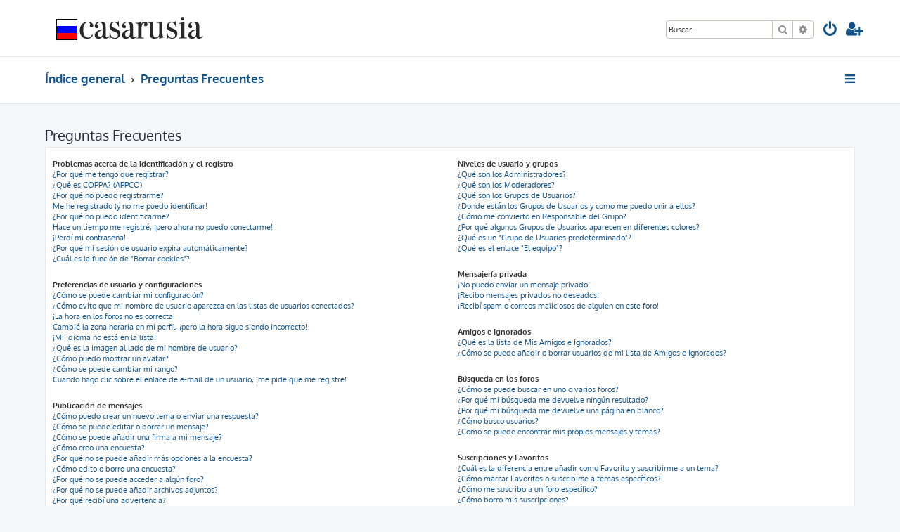

--- FILE ---
content_type: text/css
request_url: https://casarusia.com/foro/styles/prolight/theme/prolight.css?v=3.3
body_size: 4912
content:
/* oxygen-regular - latin-ext_latin */
@font-face {
  font-family: 'Oxygen';
  font-style: normal;
  font-weight: 400;
  src: url('fonts/oxygen-v7-latin-ext_latin-regular.eot'); /* IE9 Compat Modes */
  src: local('Oxygen Regular'), local('Oxygen-Regular'),
       url('fonts/oxygen-v7-latin-ext_latin-regular.eot?#iefix') format('embedded-opentype'), /* IE6-IE8 */
       url('fonts/oxygen-v7-latin-ext_latin-regular.woff2') format('woff2'), /* Super Modern Browsers */
       url('fonts/oxygen-v7-latin-ext_latin-regular.woff') format('woff'), /* Modern Browsers */
       url('fonts/oxygen-v7-latin-ext_latin-regular.ttf') format('truetype'), /* Safari, Android, iOS */
       url('fonts/oxygen-v7-latin-ext_latin-regular.svg#Oxygen') format('svg'); /* Legacy iOS */
}
/* oxygen-700 - latin-ext_latin */
@font-face {
  font-family: 'Oxygen';
  font-style: normal;
  font-weight: 700;
  src: url('fonts/oxygen-v7-latin-ext_latin-700.eot'); /* IE9 Compat Modes */
  src: local('Oxygen Bold'), local('Oxygen-Bold'),
       url('fonts/oxygen-v7-latin-ext_latin-700.eot?#iefix') format('embedded-opentype'), /* IE6-IE8 */
       url('fonts/oxygen-v7-latin-ext_latin-700.woff2') format('woff2'), /* Super Modern Browsers */
       url('fonts/oxygen-v7-latin-ext_latin-700.woff') format('woff'), /* Modern Browsers */
       url('fonts/oxygen-v7-latin-ext_latin-700.ttf') format('truetype'), /* Safari, Android, iOS */
       url('fonts/oxygen-v7-latin-ext_latin-700.svg#Oxygen') format('svg'); /* Legacy iOS */
}

/* remove annoying yellow background in auto fill fields in Chrome */
input:-webkit-autofill {
    -webkit-box-shadow: 0 0 0 1000px #fff inset;
}

.light-large {
	font-size:2em;
}

.light-med {
	font-size:1.5em;
}

.headerwrap {
	background:#ffffff;
	padding:0 15px;
}

.page-header, .page-footer {
	max-width: 1152px;
	margin: 0 auto;
}

.lightheader {
	border-bottom:1px solid #E6E9ED;
	z-index:39;
}

.lightsearch {
	float:right;
	margin-top:19px;
}

.search-header {
	border:1px solid #C7C3BF;
	display:inline-block;
	margin-right:10px;
}

.lightsearch ul.linklist {
	display:inline-block;
}

ul.linklist > li:last-of-type {
	margin-right:0;
}

.light-badge-count {
	margin-right:-5px !important;
}

.light-responsive-search {
	margin-right:10px !important;
}

.lightnav {
	border-bottom:2px solid #E6E9ED;
}

.navbar-top {
	background-color:#ffffff;
	padding:0;
	border-radius:0;
	font-size:1.5em;
}

.navbar-top .icon {
	font-size:1em;
}

.navbar-top .dropdown-contents {
	font-size:.7em;
}

.light-nav-list {
	display:inline-block !important;
}

.nav-breadcrumbs {
	max-width:78%;
}

.breadcrumbs .crumb:before {
	color:#333333;
}

.navbar-top .rightside i + span, .navbar-bottom i + span {
	display:none;
}

.quick-links i + span {
	display:inline !important;
}

li.header {
	padding:15px 0 10px 8px;
}

.stat-block h3 {
	border-bottom:none;
}

.post {
	border:1px solid #E6E9ED;
}

.icon-online {
	color:#00b800;
	font-size:1em;
	padding-left:5px;
}

.cp-menu hr {
	border-color:#ffffff;
}

.footerwrap {
	background-color:#E6E9ED;
	border-top:1px solid #cccccc;
	padding:0 0 10px 0;
	width:100%;
}

.nav-footer i {
	font-size:2em;
}

/* RTL language compatability... */

.rtl .lightsearch {
	float:left;
}

.rtl .search-header {
	float:right !important;
	margin-left:10px !important;
}

.rtl .badge {
	left:12px;
}

.rtl .light-badge-count {
	margin-left:-5px !important
}

.rtl a.header-avatar span:after {
	padding-left:0px;
	padding-right:6px;
}

.rtl li.header {
	padding:15px 8px 10px 0;
}

.rtl .tabs {
	margin-right:0 !important;
}

/* phpBB official extension compatability... */

/* Board announcements */
#phpbb_announcement {
	border-radius:0 !important;
	border:1px solid #E6E9ED;
}

/* Board rules */
.boardrules-container .content {
	background:#ffffff;
	border:1px solid #E6E9ED;
	padding:10px;
}

.boardrules-categories {
	margin-top:46px !important;
}

.mini-panel {
	border-radius:0 !important;
	border:1px solid #E6E9ED;
	background:#ffffff !important;
}

/* Collapsible categories */
.collapse-hide, .collapse-show {
	margin-right:10px !important;
}

.collapse-btn {
	background:#ffffff !important;
	border-color:#C7C3BF !important;
	border-radius:3px !important;
}

.collapse-btn:hover {
	background:#eeeeee !important;
	border-color:#0A8ED0 !important;
}

.collapse-btn:after, .collapse-btn:before {
	border-color:#8f8f8f !important;
}

.collapse-btn:hover:after, .collapse-btn:hover:before {
	border-color:#0A8ED0 !important;
}

/* Responsive... */

@media (max-width: 700px) {
	.headerbar {
		padding:5px 0;
	}
	
	.logo {
		padding:13px 0 0 0;
	}
	
	.site_logo {
		background-image:url(images/site_logo_small.png);
		width:106px;
		height:26px;
	}
	
	.lightsearch {
		margin-top:16px;
		padding-right:25px;
	}
	
	.light-large {
		font-size:1.5em;
	}
	
	.light-med {
		font-size:1.2em;
	}
	
	a.header-avatar img {
		max-height:25px;
	}
	
	.breadcrumbs .crumb:before {
		padding:0 0.3em;
	}
	
	.footerwrap {
		padding:0 5px;
		box-sizing:border-box;
	}
}
